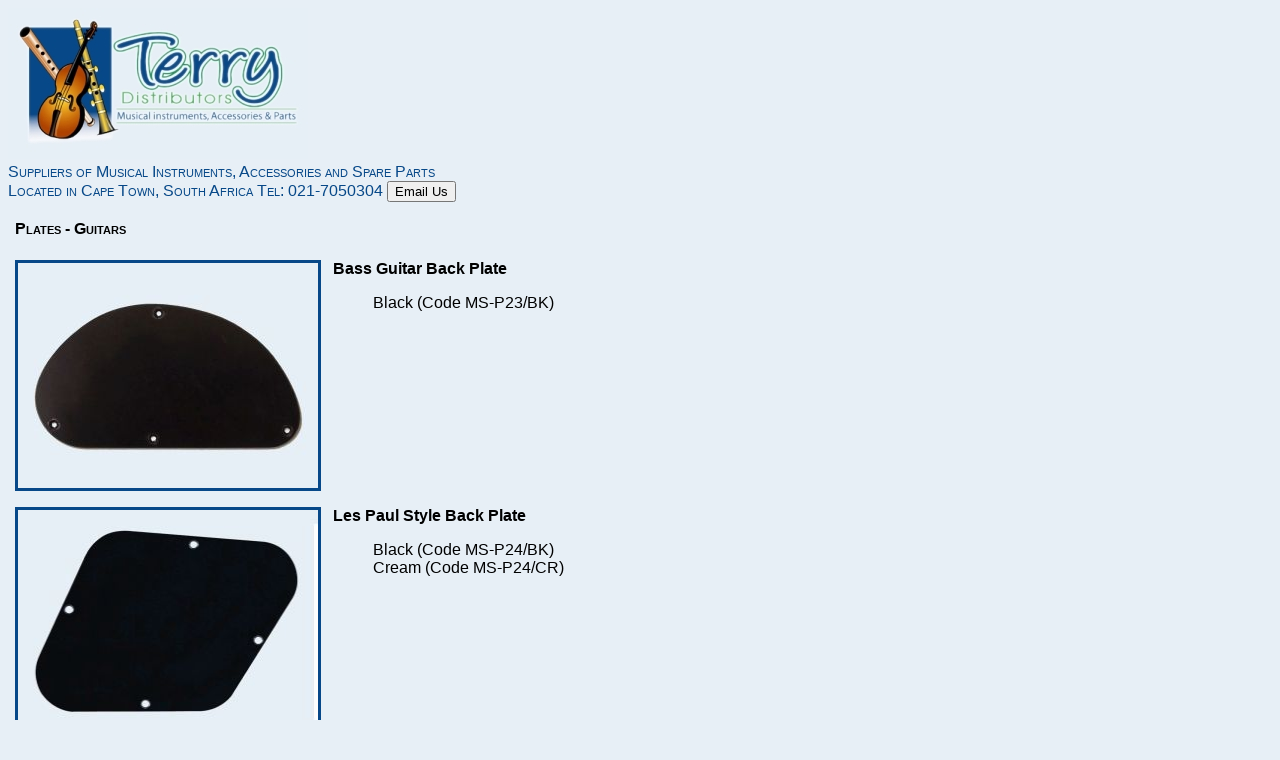

--- FILE ---
content_type: text/html
request_url: http://terryd.co.za/gptsplat.html
body_size: 5638
content:
<!DOCTYPE HTML PUBLIC "-//W3C//DTD HTML 4.01//EN" "http://www.w3.org/TR/html4/strict.dtd">

<HTML>
	<HEAD>
		<META HTTP-EQUIV="Content-Type" CONTENT="text/html; charset=ISO-8859-1">
		<LINK REL=StyleSheet HREF="style1.css" TYPE="text/css" MEDIA="screen,print">
		<TITLE>Terry Distributors - Plates - Electric Guitars</TITLE>
		<script type="text/javascript">
			function emailadd(){ 
				var email1 = "sales";
				var email2 = "terryd.co.za";
				var email3 = "mail" + "to:" + email1 + "@" + email2
				location.href=email3;
			}
		</script>
	</HEAD>
	<body>
		<div class=head>
			<IMG src="Images/head1.jpg" alt="Terry Distributors"><br>
      			Suppliers of Musical Instruments, Accessories and Spare Parts<br>
			Located in Cape Town, South Africa Tel: 021-7050304 
			<input type="button" value="Email Us" onClick="emailadd()">
		</div>
		<TABLE CELLPADDING="5">
			<tr>
				<td colspan=2>
					<h1>Plates - Guitars</h1>
				</td>
			</tr>
			<tr>
				<td valign=top><img class=photo src="Images/msp23bk.jpg" width="300" HEIGHT="225" ALT="Photo of Bass Guitar Back Plate"></TD>
				<td valign=top>
					<b>Bass Guitar Back Plate</b>
					<ul>
						<li>Black (Code MS-P23/BK)</li>
					</ul>
				</td>
			</tr>
			<tr>
				<td valign=top><img class=photo src="Images/msp24.jpg" width="300" HEIGHT="225" ALT="Photo of Les Paul Style Back Plate"></TD>
				<td valign=top>
					<b>Les Paul Style Back Plate</b>
					<ul>
						<li>Black (Code MS-P24/BK)</li>
						<li>Cream (Code MS-P24/CR)</li>
					</ul>
				</td>
			</tr>
			<tr>
				<td valign=top><img class=photo src="Images/msp25.jpg" width="300" HEIGHT="225" ALT="Photo of Les Paul Style Toggle Switch Back Plate"></TD>
				<td valign=top>
					<b>Les Paul Style Toggle Switch Back Plate</b>
					<ul>
						<li>Black (Code MS-P25/BK)</li>
						<li>Cream (Code MS-P25/CR)</li>
					</ul>
				</td>
			</tr>
			<TR>
				<TD VALIGN=TOP><IMG class=photo SRC="Images/msp20bk.jpg" WIDTH="300" HEIGHT="225" ALT="Photo of Strat Style Tremolo Back Plate"></TD>
				<TD VALIGN=TOP>
					<B>Strat Style Tremolo Back Plate</B>
					<UL>
						<li>Black (Code MS-P20/BK)</li>
						<li>White (Code MS-P20/WH)</li>
						<li>Black Pearloid (Code MS-P22/BKP)</li>
						<li>White Pearloid (Code MS-P22/WHP)</li>
					</UL>
				</TD>
			</TR>
			<tr>
				<td valign=top><img class=photo src="Images/msp30.jpg" width="300" HEIGHT="225" ALT="Photo of Telecaster Style Control Plate"></TD>
				<td valign=top>
					<b>Telecaster Style Control Plate</b>
					<ul>
						<li>Chrome (Code MS-P30)</li>
					</ul>
				</td>
			</tr>
			<tr>
				<td valign=top><img class=photo src="Images/msp32.jpg" width="300" HEIGHT="225" ALT="Photo of Jazz Bass Style Control Plate"></TD>
				<td valign=top>
					<b>Jazz Bass Style Control Plate</b>
					<ul>
						<li>Chrome (Code MS-P32)</li>
					</ul>
				</td>
			</tr>
			<TR>
				<TD VALIGN=TOP><IMG class=photo SRC="Images/msp15.jpg" WIDTH="300" HEIGHT="225" ALT="Photo of Telecaster Style Oval Jack Plate (Recessed)"></TD>
				<TD VALIGN=TOP>
					<B>Telecaster Style Oval Jack Plate (Recessed)</B>
					<UL>
						<li>Chrome (Code MS-P15)</li>
					</UL>
				</TD>
			</TR>
			<tr>
				<td valign=top><img class=photo src="Images/msp16.jpg" width="300" height="225" alt="Photo of Telecaster Style Oval Jack Plate"></td>
				<td valign=top>
					<b>Telecaster Style Oval Jack Plate</b>
					<ul>
						<li>Chrome (Code MS-P16)</li>
					</ul>
				</td>
			</tr>
			<tr>
				<td valign=top><img class=photo src="Images/msp19.jpg" width="300" height="249" alt="Photo of Telecaster Style Electrosocket Jack Mount [Chrome]"></td>
				<td valign=top>
					<b>Telecaster Style Electrosocket Jack Mount [Chrome]</b>
					<ul>
						<li>Chrome (Code MS-P19)</li>
						<li>Black (Code MS-P26)</li>
						<li>Gold (Code MS-P27)</li>
					</ul>
				</td>
			</tr>
			<TR>
				<TD VALIGN=TOP><IMG class=photo SRC="Images/msp12.jpg" WIDTH="300" HEIGHT="225" ALT="Photo of Strat Style Jack Socket Plate"></TD>
				<TD VALIGN=TOP>
					<B>Strat Style Jack Socket Plate</B>
					<UL>
						<li>Chrome (Code MS-P12)</li>
						<li>Black (Code MS-P21)</li>
						<li>Gold (Code MS-P11)</li>
					</UL>
				</TD>
			</TR>
			<TR>
				<TD VALIGN=TOP><IMG class=photo SRC="Images/msp13.jpg" WIDTH="300" HEIGHT="225" ALT="Photo of Gibson Style Square Jack Socket Plate"></TD>
				<TD VALIGN=TOP>
					<B>Gibson Style Square Jack Socket Plate</B>
					<UL>
						<li>Chrome (Code MS-P13)</li>
						<li>Black (Code MS-P17)</li>
						<li>Gold (Code MS-P18)</li>
					</UL>
				</TD>
			</TR>
			<tr>
				<td valign=top><img class=photo src="Images/msp35.jpg" width="300" height="225" alt="Photo of Neck Joint Plate"></td>
				<td valign=top>
					<b>Neck Joint Plate + Screws (64 x 51 mm)</b>
					<ul>
						<li>Chrome (Code MS-P35)</li>
						<li>Black (Code MS-P36)</li>
						<li>Gold (Code MS-P37)</li>
					</ul>
				</td>
			</tr>
			<tr>
				<td valign=top><img class=photo src="Images/msp40.jpg" width="300" height="225" alt="Photo of Neck Joint Bushings"></td>
				<td valign=top>
					<b>Neck Joint Bushings + Screws (Set of 4)</b>
					<ul>
						<li>Chrome (Code MS-P40)</li>
						<li>Black (Code MS-P41)</li>
						<li>Gold (Code MS-P42)</li>
					</ul>
				</td>
			</tr>
		</table>
		<table cellpadding="5">
			<TR>
				<TD>
					<INPUT TYPE="BUTTON" VALUE="Return to our Home Page" onClick="window.location.href='index.html'">
				</TD>
			</TR>
        	</TABLE>
	</BODY> 
</HTML>


--- FILE ---
content_type: text/css
request_url: http://terryd.co.za/style1.css
body_size: 957
content:
a:link    { color: #074888}
a:active  { color: red }
a:visited { color: #21965d }

h1 {
	background-color: #e7eff6;
	font-family: verdana, geneva, arial, helvetica, sans-serif;
	font-variant: small-caps; font-size: medium;
	font-weight: bold; color: black;
}

body {
	background-color: #e7eff6;
	color: black;
	font-family: verdana, geneva, arial, helvetica, sans-serif;
	font-size: medium;
}

html {
	text-decoration: none;
}

table {
	background-color: #e7eff6;
}

ul {
	list-style-type: none;
}


.prh {font-family: verdana, geneva, arial, helvetica, sans-serif; font-size: medium; font-weight: bold; color: black; }

.head { 
	background-color: #e7eff6;
	color: #074888;
	font-family: verdana, geneva, arial, helvetica, sans-serif;
	font-variant: small-caps;
	font-size: medium;
}

.info {
	border-style: none;
}

.menu { 

}

.photo {
	border: solid;
	border-color: #074888;
	border-width: medium;
}